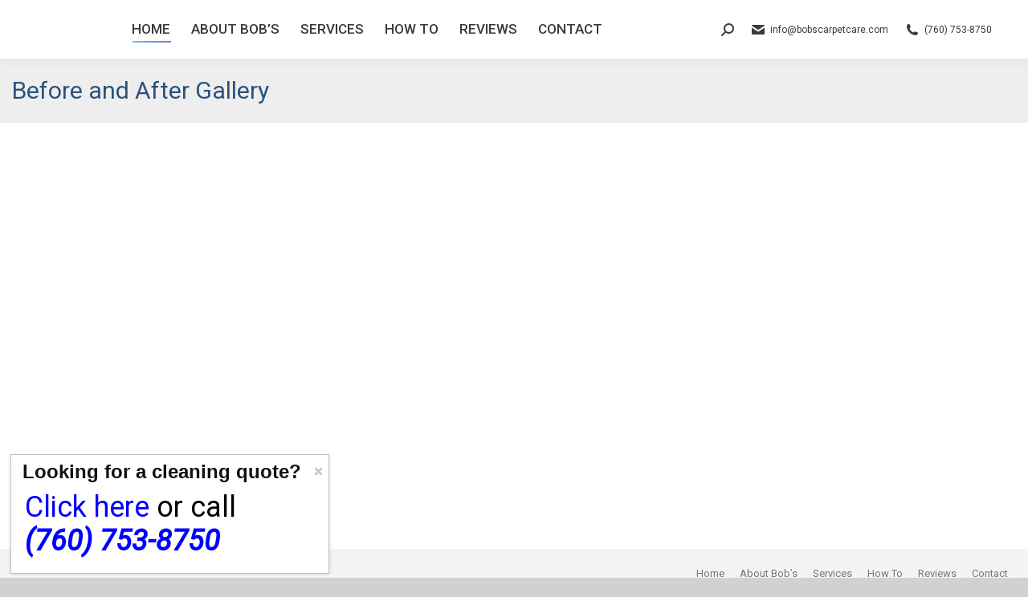

--- FILE ---
content_type: text/html; charset=UTF-8
request_url: https://bobscarpetcare.com/before-and-after-gallery/
body_size: 13278
content:
<!DOCTYPE html>
<!--[if !(IE 6) | !(IE 7) | !(IE 8)  ]><!-->
<html lang="en-US" class="no-js">
<!--<![endif]-->
<head>
	<meta charset="UTF-8" />
		<meta name="viewport" content="width=device-width, initial-scale=1, maximum-scale=1, user-scalable=0">
		<meta name="theme-color" content="#4d71da"/>	<link rel="profile" href="https://gmpg.org/xfn/11" />
	<meta name='robots' content='index, follow, max-image-preview:large, max-snippet:-1, max-video-preview:-1' />
	<style>img:is([sizes="auto" i], [sizes^="auto," i]) { contain-intrinsic-size: 3000px 1500px }</style>
	
	<!-- This site is optimized with the Yoast SEO plugin v26.4 - https://yoast.com/wordpress/plugins/seo/ -->
	<title>Before and After Gallery - Bobs Carpet Care</title>
	<meta name="description" content="See before and after photos of Carpet, Wood, Tile, and Upholstery Cleaning. Bob&#039;s Carpet Care has been providing quality floor cleaning for over 35 years. " />
	<link rel="canonical" href="https://bobscarpetcare.com/before-and-after-gallery/" />
	<meta property="og:locale" content="en_US" />
	<meta property="og:type" content="article" />
	<meta property="og:title" content="Before and After Gallery - Bobs Carpet Care" />
	<meta property="og:description" content="See before and after photos of Carpet, Wood, Tile, and Upholstery Cleaning. Bob&#039;s Carpet Care has been providing quality floor cleaning for over 35 years. " />
	<meta property="og:url" content="https://bobscarpetcare.com/before-and-after-gallery/" />
	<meta property="og:site_name" content="Bobs Carpet Care" />
	<meta property="article:modified_time" content="2016-04-29T16:52:01+00:00" />
	<meta name="twitter:card" content="summary_large_image" />
	<script type="application/ld+json" class="yoast-schema-graph">{"@context":"https://schema.org","@graph":[{"@type":"WebPage","@id":"https://bobscarpetcare.com/before-and-after-gallery/","url":"https://bobscarpetcare.com/before-and-after-gallery/","name":"Before and After Gallery - Bobs Carpet Care","isPartOf":{"@id":"https://bobscarpetcare.com/#website"},"datePublished":"2016-03-29T19:56:38+00:00","dateModified":"2016-04-29T16:52:01+00:00","description":"See before and after photos of Carpet, Wood, Tile, and Upholstery Cleaning. Bob's Carpet Care has been providing quality floor cleaning for over 35 years. ","breadcrumb":{"@id":"https://bobscarpetcare.com/before-and-after-gallery/#breadcrumb"},"inLanguage":"en-US","potentialAction":[{"@type":"ReadAction","target":["https://bobscarpetcare.com/before-and-after-gallery/"]}]},{"@type":"BreadcrumbList","@id":"https://bobscarpetcare.com/before-and-after-gallery/#breadcrumb","itemListElement":[{"@type":"ListItem","position":1,"name":"Home","item":"https://bobscarpetcare.com/"},{"@type":"ListItem","position":2,"name":"Before and After Gallery"}]},{"@type":"WebSite","@id":"https://bobscarpetcare.com/#website","url":"https://bobscarpetcare.com/","name":"Bobs Carpet Care","description":"","publisher":{"@id":"https://bobscarpetcare.com/#organization"},"potentialAction":[{"@type":"SearchAction","target":{"@type":"EntryPoint","urlTemplate":"https://bobscarpetcare.com/?s={search_term_string}"},"query-input":{"@type":"PropertyValueSpecification","valueRequired":true,"valueName":"search_term_string"}}],"inLanguage":"en-US"},{"@type":"Organization","@id":"https://bobscarpetcare.com/#organization","name":"Bobs Carpet Care","url":"https://bobscarpetcare.com/","logo":{"@type":"ImageObject","inLanguage":"en-US","@id":"https://bobscarpetcare.com/#/schema/logo/image/","url":"https://bobscarpetcare.com/wp-content/uploads/2017/10/Bobs_Logo.png","contentUrl":"https://bobscarpetcare.com/wp-content/uploads/2017/10/Bobs_Logo.png","width":2921,"height":1429,"caption":"Bobs Carpet Care"},"image":{"@id":"https://bobscarpetcare.com/#/schema/logo/image/"},"sameAs":["https://www.yelp.com/biz/bobs-carpet-care-encinitas-5"]}]}</script>
	<!-- / Yoast SEO plugin. -->


<link rel='dns-prefetch' href='//fonts.googleapis.com' />
<link rel="alternate" type="application/rss+xml" title="Bobs Carpet Care &raquo; Feed" href="https://bobscarpetcare.com/feed/" />
<script>
window._wpemojiSettings = {"baseUrl":"https:\/\/s.w.org\/images\/core\/emoji\/16.0.1\/72x72\/","ext":".png","svgUrl":"https:\/\/s.w.org\/images\/core\/emoji\/16.0.1\/svg\/","svgExt":".svg","source":{"concatemoji":"https:\/\/bobscarpetcare.com\/wp-includes\/js\/wp-emoji-release.min.js?ver=8c96294006a5a0ad7dee8c3de62d35ac"}};
/*! This file is auto-generated */
!function(s,n){var o,i,e;function c(e){try{var t={supportTests:e,timestamp:(new Date).valueOf()};sessionStorage.setItem(o,JSON.stringify(t))}catch(e){}}function p(e,t,n){e.clearRect(0,0,e.canvas.width,e.canvas.height),e.fillText(t,0,0);var t=new Uint32Array(e.getImageData(0,0,e.canvas.width,e.canvas.height).data),a=(e.clearRect(0,0,e.canvas.width,e.canvas.height),e.fillText(n,0,0),new Uint32Array(e.getImageData(0,0,e.canvas.width,e.canvas.height).data));return t.every(function(e,t){return e===a[t]})}function u(e,t){e.clearRect(0,0,e.canvas.width,e.canvas.height),e.fillText(t,0,0);for(var n=e.getImageData(16,16,1,1),a=0;a<n.data.length;a++)if(0!==n.data[a])return!1;return!0}function f(e,t,n,a){switch(t){case"flag":return n(e,"\ud83c\udff3\ufe0f\u200d\u26a7\ufe0f","\ud83c\udff3\ufe0f\u200b\u26a7\ufe0f")?!1:!n(e,"\ud83c\udde8\ud83c\uddf6","\ud83c\udde8\u200b\ud83c\uddf6")&&!n(e,"\ud83c\udff4\udb40\udc67\udb40\udc62\udb40\udc65\udb40\udc6e\udb40\udc67\udb40\udc7f","\ud83c\udff4\u200b\udb40\udc67\u200b\udb40\udc62\u200b\udb40\udc65\u200b\udb40\udc6e\u200b\udb40\udc67\u200b\udb40\udc7f");case"emoji":return!a(e,"\ud83e\udedf")}return!1}function g(e,t,n,a){var r="undefined"!=typeof WorkerGlobalScope&&self instanceof WorkerGlobalScope?new OffscreenCanvas(300,150):s.createElement("canvas"),o=r.getContext("2d",{willReadFrequently:!0}),i=(o.textBaseline="top",o.font="600 32px Arial",{});return e.forEach(function(e){i[e]=t(o,e,n,a)}),i}function t(e){var t=s.createElement("script");t.src=e,t.defer=!0,s.head.appendChild(t)}"undefined"!=typeof Promise&&(o="wpEmojiSettingsSupports",i=["flag","emoji"],n.supports={everything:!0,everythingExceptFlag:!0},e=new Promise(function(e){s.addEventListener("DOMContentLoaded",e,{once:!0})}),new Promise(function(t){var n=function(){try{var e=JSON.parse(sessionStorage.getItem(o));if("object"==typeof e&&"number"==typeof e.timestamp&&(new Date).valueOf()<e.timestamp+604800&&"object"==typeof e.supportTests)return e.supportTests}catch(e){}return null}();if(!n){if("undefined"!=typeof Worker&&"undefined"!=typeof OffscreenCanvas&&"undefined"!=typeof URL&&URL.createObjectURL&&"undefined"!=typeof Blob)try{var e="postMessage("+g.toString()+"("+[JSON.stringify(i),f.toString(),p.toString(),u.toString()].join(",")+"));",a=new Blob([e],{type:"text/javascript"}),r=new Worker(URL.createObjectURL(a),{name:"wpTestEmojiSupports"});return void(r.onmessage=function(e){c(n=e.data),r.terminate(),t(n)})}catch(e){}c(n=g(i,f,p,u))}t(n)}).then(function(e){for(var t in e)n.supports[t]=e[t],n.supports.everything=n.supports.everything&&n.supports[t],"flag"!==t&&(n.supports.everythingExceptFlag=n.supports.everythingExceptFlag&&n.supports[t]);n.supports.everythingExceptFlag=n.supports.everythingExceptFlag&&!n.supports.flag,n.DOMReady=!1,n.readyCallback=function(){n.DOMReady=!0}}).then(function(){return e}).then(function(){var e;n.supports.everything||(n.readyCallback(),(e=n.source||{}).concatemoji?t(e.concatemoji):e.wpemoji&&e.twemoji&&(t(e.twemoji),t(e.wpemoji)))}))}((window,document),window._wpemojiSettings);
</script>
<link rel='stylesheet' id='yrw_widget_css-css' href='https://bobscarpetcare.com/wp-content/plugins/widget-yelp-reviews/static/css/yrw-widget.css?ver=1.8' media='all' />
<style id='wp-emoji-styles-inline-css'>

	img.wp-smiley, img.emoji {
		display: inline !important;
		border: none !important;
		box-shadow: none !important;
		height: 1em !important;
		width: 1em !important;
		margin: 0 0.07em !important;
		vertical-align: -0.1em !important;
		background: none !important;
		padding: 0 !important;
	}
</style>
<link rel='stylesheet' id='wp-block-library-css' href='https://bobscarpetcare.com/wp-includes/css/dist/block-library/style.min.css?ver=8c96294006a5a0ad7dee8c3de62d35ac' media='all' />
<style id='wp-block-library-theme-inline-css'>
.wp-block-audio :where(figcaption){color:#555;font-size:13px;text-align:center}.is-dark-theme .wp-block-audio :where(figcaption){color:#ffffffa6}.wp-block-audio{margin:0 0 1em}.wp-block-code{border:1px solid #ccc;border-radius:4px;font-family:Menlo,Consolas,monaco,monospace;padding:.8em 1em}.wp-block-embed :where(figcaption){color:#555;font-size:13px;text-align:center}.is-dark-theme .wp-block-embed :where(figcaption){color:#ffffffa6}.wp-block-embed{margin:0 0 1em}.blocks-gallery-caption{color:#555;font-size:13px;text-align:center}.is-dark-theme .blocks-gallery-caption{color:#ffffffa6}:root :where(.wp-block-image figcaption){color:#555;font-size:13px;text-align:center}.is-dark-theme :root :where(.wp-block-image figcaption){color:#ffffffa6}.wp-block-image{margin:0 0 1em}.wp-block-pullquote{border-bottom:4px solid;border-top:4px solid;color:currentColor;margin-bottom:1.75em}.wp-block-pullquote cite,.wp-block-pullquote footer,.wp-block-pullquote__citation{color:currentColor;font-size:.8125em;font-style:normal;text-transform:uppercase}.wp-block-quote{border-left:.25em solid;margin:0 0 1.75em;padding-left:1em}.wp-block-quote cite,.wp-block-quote footer{color:currentColor;font-size:.8125em;font-style:normal;position:relative}.wp-block-quote:where(.has-text-align-right){border-left:none;border-right:.25em solid;padding-left:0;padding-right:1em}.wp-block-quote:where(.has-text-align-center){border:none;padding-left:0}.wp-block-quote.is-large,.wp-block-quote.is-style-large,.wp-block-quote:where(.is-style-plain){border:none}.wp-block-search .wp-block-search__label{font-weight:700}.wp-block-search__button{border:1px solid #ccc;padding:.375em .625em}:where(.wp-block-group.has-background){padding:1.25em 2.375em}.wp-block-separator.has-css-opacity{opacity:.4}.wp-block-separator{border:none;border-bottom:2px solid;margin-left:auto;margin-right:auto}.wp-block-separator.has-alpha-channel-opacity{opacity:1}.wp-block-separator:not(.is-style-wide):not(.is-style-dots){width:100px}.wp-block-separator.has-background:not(.is-style-dots){border-bottom:none;height:1px}.wp-block-separator.has-background:not(.is-style-wide):not(.is-style-dots){height:2px}.wp-block-table{margin:0 0 1em}.wp-block-table td,.wp-block-table th{word-break:normal}.wp-block-table :where(figcaption){color:#555;font-size:13px;text-align:center}.is-dark-theme .wp-block-table :where(figcaption){color:#ffffffa6}.wp-block-video :where(figcaption){color:#555;font-size:13px;text-align:center}.is-dark-theme .wp-block-video :where(figcaption){color:#ffffffa6}.wp-block-video{margin:0 0 1em}:root :where(.wp-block-template-part.has-background){margin-bottom:0;margin-top:0;padding:1.25em 2.375em}
</style>
<style id='classic-theme-styles-inline-css'>
/*! This file is auto-generated */
.wp-block-button__link{color:#fff;background-color:#32373c;border-radius:9999px;box-shadow:none;text-decoration:none;padding:calc(.667em + 2px) calc(1.333em + 2px);font-size:1.125em}.wp-block-file__button{background:#32373c;color:#fff;text-decoration:none}
</style>
<style id='global-styles-inline-css'>
:root{--wp--preset--aspect-ratio--square: 1;--wp--preset--aspect-ratio--4-3: 4/3;--wp--preset--aspect-ratio--3-4: 3/4;--wp--preset--aspect-ratio--3-2: 3/2;--wp--preset--aspect-ratio--2-3: 2/3;--wp--preset--aspect-ratio--16-9: 16/9;--wp--preset--aspect-ratio--9-16: 9/16;--wp--preset--color--black: #000000;--wp--preset--color--cyan-bluish-gray: #abb8c3;--wp--preset--color--white: #FFF;--wp--preset--color--pale-pink: #f78da7;--wp--preset--color--vivid-red: #cf2e2e;--wp--preset--color--luminous-vivid-orange: #ff6900;--wp--preset--color--luminous-vivid-amber: #fcb900;--wp--preset--color--light-green-cyan: #7bdcb5;--wp--preset--color--vivid-green-cyan: #00d084;--wp--preset--color--pale-cyan-blue: #8ed1fc;--wp--preset--color--vivid-cyan-blue: #0693e3;--wp--preset--color--vivid-purple: #9b51e0;--wp--preset--color--accent: #4d71da;--wp--preset--color--dark-gray: #111;--wp--preset--color--light-gray: #767676;--wp--preset--gradient--vivid-cyan-blue-to-vivid-purple: linear-gradient(135deg,rgba(6,147,227,1) 0%,rgb(155,81,224) 100%);--wp--preset--gradient--light-green-cyan-to-vivid-green-cyan: linear-gradient(135deg,rgb(122,220,180) 0%,rgb(0,208,130) 100%);--wp--preset--gradient--luminous-vivid-amber-to-luminous-vivid-orange: linear-gradient(135deg,rgba(252,185,0,1) 0%,rgba(255,105,0,1) 100%);--wp--preset--gradient--luminous-vivid-orange-to-vivid-red: linear-gradient(135deg,rgba(255,105,0,1) 0%,rgb(207,46,46) 100%);--wp--preset--gradient--very-light-gray-to-cyan-bluish-gray: linear-gradient(135deg,rgb(238,238,238) 0%,rgb(169,184,195) 100%);--wp--preset--gradient--cool-to-warm-spectrum: linear-gradient(135deg,rgb(74,234,220) 0%,rgb(151,120,209) 20%,rgb(207,42,186) 40%,rgb(238,44,130) 60%,rgb(251,105,98) 80%,rgb(254,248,76) 100%);--wp--preset--gradient--blush-light-purple: linear-gradient(135deg,rgb(255,206,236) 0%,rgb(152,150,240) 100%);--wp--preset--gradient--blush-bordeaux: linear-gradient(135deg,rgb(254,205,165) 0%,rgb(254,45,45) 50%,rgb(107,0,62) 100%);--wp--preset--gradient--luminous-dusk: linear-gradient(135deg,rgb(255,203,112) 0%,rgb(199,81,192) 50%,rgb(65,88,208) 100%);--wp--preset--gradient--pale-ocean: linear-gradient(135deg,rgb(255,245,203) 0%,rgb(182,227,212) 50%,rgb(51,167,181) 100%);--wp--preset--gradient--electric-grass: linear-gradient(135deg,rgb(202,248,128) 0%,rgb(113,206,126) 100%);--wp--preset--gradient--midnight: linear-gradient(135deg,rgb(2,3,129) 0%,rgb(40,116,252) 100%);--wp--preset--font-size--small: 13px;--wp--preset--font-size--medium: 20px;--wp--preset--font-size--large: 36px;--wp--preset--font-size--x-large: 42px;--wp--preset--spacing--20: 0.44rem;--wp--preset--spacing--30: 0.67rem;--wp--preset--spacing--40: 1rem;--wp--preset--spacing--50: 1.5rem;--wp--preset--spacing--60: 2.25rem;--wp--preset--spacing--70: 3.38rem;--wp--preset--spacing--80: 5.06rem;--wp--preset--shadow--natural: 6px 6px 9px rgba(0, 0, 0, 0.2);--wp--preset--shadow--deep: 12px 12px 50px rgba(0, 0, 0, 0.4);--wp--preset--shadow--sharp: 6px 6px 0px rgba(0, 0, 0, 0.2);--wp--preset--shadow--outlined: 6px 6px 0px -3px rgba(255, 255, 255, 1), 6px 6px rgba(0, 0, 0, 1);--wp--preset--shadow--crisp: 6px 6px 0px rgba(0, 0, 0, 1);}:where(.is-layout-flex){gap: 0.5em;}:where(.is-layout-grid){gap: 0.5em;}body .is-layout-flex{display: flex;}.is-layout-flex{flex-wrap: wrap;align-items: center;}.is-layout-flex > :is(*, div){margin: 0;}body .is-layout-grid{display: grid;}.is-layout-grid > :is(*, div){margin: 0;}:where(.wp-block-columns.is-layout-flex){gap: 2em;}:where(.wp-block-columns.is-layout-grid){gap: 2em;}:where(.wp-block-post-template.is-layout-flex){gap: 1.25em;}:where(.wp-block-post-template.is-layout-grid){gap: 1.25em;}.has-black-color{color: var(--wp--preset--color--black) !important;}.has-cyan-bluish-gray-color{color: var(--wp--preset--color--cyan-bluish-gray) !important;}.has-white-color{color: var(--wp--preset--color--white) !important;}.has-pale-pink-color{color: var(--wp--preset--color--pale-pink) !important;}.has-vivid-red-color{color: var(--wp--preset--color--vivid-red) !important;}.has-luminous-vivid-orange-color{color: var(--wp--preset--color--luminous-vivid-orange) !important;}.has-luminous-vivid-amber-color{color: var(--wp--preset--color--luminous-vivid-amber) !important;}.has-light-green-cyan-color{color: var(--wp--preset--color--light-green-cyan) !important;}.has-vivid-green-cyan-color{color: var(--wp--preset--color--vivid-green-cyan) !important;}.has-pale-cyan-blue-color{color: var(--wp--preset--color--pale-cyan-blue) !important;}.has-vivid-cyan-blue-color{color: var(--wp--preset--color--vivid-cyan-blue) !important;}.has-vivid-purple-color{color: var(--wp--preset--color--vivid-purple) !important;}.has-black-background-color{background-color: var(--wp--preset--color--black) !important;}.has-cyan-bluish-gray-background-color{background-color: var(--wp--preset--color--cyan-bluish-gray) !important;}.has-white-background-color{background-color: var(--wp--preset--color--white) !important;}.has-pale-pink-background-color{background-color: var(--wp--preset--color--pale-pink) !important;}.has-vivid-red-background-color{background-color: var(--wp--preset--color--vivid-red) !important;}.has-luminous-vivid-orange-background-color{background-color: var(--wp--preset--color--luminous-vivid-orange) !important;}.has-luminous-vivid-amber-background-color{background-color: var(--wp--preset--color--luminous-vivid-amber) !important;}.has-light-green-cyan-background-color{background-color: var(--wp--preset--color--light-green-cyan) !important;}.has-vivid-green-cyan-background-color{background-color: var(--wp--preset--color--vivid-green-cyan) !important;}.has-pale-cyan-blue-background-color{background-color: var(--wp--preset--color--pale-cyan-blue) !important;}.has-vivid-cyan-blue-background-color{background-color: var(--wp--preset--color--vivid-cyan-blue) !important;}.has-vivid-purple-background-color{background-color: var(--wp--preset--color--vivid-purple) !important;}.has-black-border-color{border-color: var(--wp--preset--color--black) !important;}.has-cyan-bluish-gray-border-color{border-color: var(--wp--preset--color--cyan-bluish-gray) !important;}.has-white-border-color{border-color: var(--wp--preset--color--white) !important;}.has-pale-pink-border-color{border-color: var(--wp--preset--color--pale-pink) !important;}.has-vivid-red-border-color{border-color: var(--wp--preset--color--vivid-red) !important;}.has-luminous-vivid-orange-border-color{border-color: var(--wp--preset--color--luminous-vivid-orange) !important;}.has-luminous-vivid-amber-border-color{border-color: var(--wp--preset--color--luminous-vivid-amber) !important;}.has-light-green-cyan-border-color{border-color: var(--wp--preset--color--light-green-cyan) !important;}.has-vivid-green-cyan-border-color{border-color: var(--wp--preset--color--vivid-green-cyan) !important;}.has-pale-cyan-blue-border-color{border-color: var(--wp--preset--color--pale-cyan-blue) !important;}.has-vivid-cyan-blue-border-color{border-color: var(--wp--preset--color--vivid-cyan-blue) !important;}.has-vivid-purple-border-color{border-color: var(--wp--preset--color--vivid-purple) !important;}.has-vivid-cyan-blue-to-vivid-purple-gradient-background{background: var(--wp--preset--gradient--vivid-cyan-blue-to-vivid-purple) !important;}.has-light-green-cyan-to-vivid-green-cyan-gradient-background{background: var(--wp--preset--gradient--light-green-cyan-to-vivid-green-cyan) !important;}.has-luminous-vivid-amber-to-luminous-vivid-orange-gradient-background{background: var(--wp--preset--gradient--luminous-vivid-amber-to-luminous-vivid-orange) !important;}.has-luminous-vivid-orange-to-vivid-red-gradient-background{background: var(--wp--preset--gradient--luminous-vivid-orange-to-vivid-red) !important;}.has-very-light-gray-to-cyan-bluish-gray-gradient-background{background: var(--wp--preset--gradient--very-light-gray-to-cyan-bluish-gray) !important;}.has-cool-to-warm-spectrum-gradient-background{background: var(--wp--preset--gradient--cool-to-warm-spectrum) !important;}.has-blush-light-purple-gradient-background{background: var(--wp--preset--gradient--blush-light-purple) !important;}.has-blush-bordeaux-gradient-background{background: var(--wp--preset--gradient--blush-bordeaux) !important;}.has-luminous-dusk-gradient-background{background: var(--wp--preset--gradient--luminous-dusk) !important;}.has-pale-ocean-gradient-background{background: var(--wp--preset--gradient--pale-ocean) !important;}.has-electric-grass-gradient-background{background: var(--wp--preset--gradient--electric-grass) !important;}.has-midnight-gradient-background{background: var(--wp--preset--gradient--midnight) !important;}.has-small-font-size{font-size: var(--wp--preset--font-size--small) !important;}.has-medium-font-size{font-size: var(--wp--preset--font-size--medium) !important;}.has-large-font-size{font-size: var(--wp--preset--font-size--large) !important;}.has-x-large-font-size{font-size: var(--wp--preset--font-size--x-large) !important;}
:where(.wp-block-post-template.is-layout-flex){gap: 1.25em;}:where(.wp-block-post-template.is-layout-grid){gap: 1.25em;}
:where(.wp-block-columns.is-layout-flex){gap: 2em;}:where(.wp-block-columns.is-layout-grid){gap: 2em;}
:root :where(.wp-block-pullquote){font-size: 1.5em;line-height: 1.6;}
</style>
<link rel='stylesheet' id='dashicons-css' href='https://bobscarpetcare.com/wp-includes/css/dashicons.min.css?ver=8c96294006a5a0ad7dee8c3de62d35ac' media='all' />
<link rel='stylesheet' id='grw-public-main-css-css' href='https://bobscarpetcare.com/wp-content/plugins/widget-google-reviews/assets/css/public-main.css?ver=6.7' media='all' />
<link rel='stylesheet' id='the7-font-css' href='https://bobscarpetcare.com/wp-content/themes/dt-the7/fonts/icomoon-the7-font/icomoon-the7-font.min.css?ver=12.6.0' media='all' />
<link rel='stylesheet' id='the7-awesome-fonts-css' href='https://bobscarpetcare.com/wp-content/themes/dt-the7/fonts/FontAwesome/css/all.min.css?ver=12.6.0' media='all' />
<link rel='stylesheet' id='the7-awesome-fonts-back-css' href='https://bobscarpetcare.com/wp-content/themes/dt-the7/fonts/FontAwesome/back-compat.min.css?ver=12.6.0' media='all' />
<link rel='stylesheet' id='the7-Defaults-css' href='https://bobscarpetcare.com/wp-content/uploads/smile_fonts/Defaults/Defaults.css?ver=8c96294006a5a0ad7dee8c3de62d35ac' media='all' />
<link rel='stylesheet' id='js_composer_front-css' href='https://bobscarpetcare.com/wp-content/plugins/js_composer/assets/css/js_composer.min.css?ver=8.5' media='all' />
<link rel='stylesheet' id='dt-web-fonts-css' href='https://fonts.googleapis.com/css?family=Roboto:400,400italic,500,600,700%7COpen+Sans:400,600,700' media='all' />
<link rel='stylesheet' id='dt-main-css' href='https://bobscarpetcare.com/wp-content/themes/dt-the7/css/main.min.css?ver=12.6.0' media='all' />
<style id='dt-main-inline-css'>
body #load {
  display: block;
  height: 100%;
  overflow: hidden;
  position: fixed;
  width: 100%;
  z-index: 9901;
  opacity: 1;
  visibility: visible;
  transition: all .35s ease-out;
}
.load-wrap {
  width: 100%;
  height: 100%;
  background-position: center center;
  background-repeat: no-repeat;
  text-align: center;
  display: -ms-flexbox;
  display: -ms-flex;
  display: flex;
  -ms-align-items: center;
  -ms-flex-align: center;
  align-items: center;
  -ms-flex-flow: column wrap;
  flex-flow: column wrap;
  -ms-flex-pack: center;
  -ms-justify-content: center;
  justify-content: center;
}
.load-wrap > svg {
  position: absolute;
  top: 50%;
  left: 50%;
  transform: translate(-50%,-50%);
}
#load {
  background: var(--the7-elementor-beautiful-loading-bg,transparent linear-gradient(135deg, #4d71da 30%, #35c4f4 100%));
  --the7-beautiful-spinner-color2: var(--the7-beautiful-spinner-color,#ffffff);
}

</style>
<link rel='stylesheet' id='the7-custom-scrollbar-css' href='https://bobscarpetcare.com/wp-content/themes/dt-the7/lib/custom-scrollbar/custom-scrollbar.min.css?ver=12.6.0' media='all' />
<link rel='stylesheet' id='the7-wpbakery-css' href='https://bobscarpetcare.com/wp-content/themes/dt-the7/css/wpbakery.min.css?ver=12.6.0' media='all' />
<link rel='stylesheet' id='the7-css-vars-css' href='https://bobscarpetcare.com/wp-content/uploads/the7-css/css-vars.css?ver=b57ba2222db6' media='all' />
<link rel='stylesheet' id='dt-custom-css' href='https://bobscarpetcare.com/wp-content/uploads/the7-css/custom.css?ver=b57ba2222db6' media='all' />
<link rel='stylesheet' id='dt-media-css' href='https://bobscarpetcare.com/wp-content/uploads/the7-css/media.css?ver=b57ba2222db6' media='all' />
<link rel='stylesheet' id='the7-mega-menu-css' href='https://bobscarpetcare.com/wp-content/uploads/the7-css/mega-menu.css?ver=b57ba2222db6' media='all' />
<link rel='stylesheet' id='style-css' href='https://bobscarpetcare.com/wp-content/themes/dt-the7/style.css?ver=12.6.0' media='all' />
<link rel='stylesheet' id='rich-reviews-css' href='https://bobscarpetcare.com/wp-content/plugins/rich-reviews/css/rich-reviews.css?ver=8c96294006a5a0ad7dee8c3de62d35ac' media='all' />
<script src="https://bobscarpetcare.com/wp-includes/js/jquery/jquery.min.js?ver=3.7.1" id="jquery-core-js"></script>
<script src="https://bobscarpetcare.com/wp-includes/js/jquery/jquery-migrate.min.js?ver=3.4.1" id="jquery-migrate-js"></script>
<script src="https://bobscarpetcare.com/wp-content/plugins/widget-yelp-reviews/static/js/wpac-time.js?ver=1.8" id="wpac_time_js-js"></script>
<script defer="defer" src="https://bobscarpetcare.com/wp-content/plugins/widget-google-reviews/assets/js/public-main.js?ver=6.7" id="grw-public-main-js-js"></script>
<script id="dt-above-fold-js-extra">
var dtLocal = {"themeUrl":"https:\/\/bobscarpetcare.com\/wp-content\/themes\/dt-the7","passText":"To view this protected post, enter the password below:","moreButtonText":{"loading":"Loading...","loadMore":"Load more"},"postID":"2191","ajaxurl":"https:\/\/bobscarpetcare.com\/wp-admin\/admin-ajax.php","REST":{"baseUrl":"https:\/\/bobscarpetcare.com\/wp-json\/the7\/v1","endpoints":{"sendMail":"\/send-mail"}},"contactMessages":{"required":"One or more fields have an error. Please check and try again.","terms":"Please accept the privacy policy.","fillTheCaptchaError":"Please, fill the captcha."},"captchaSiteKey":"","ajaxNonce":"dbd0be4716","pageData":{"type":"page","template":"page","layout":null},"themeSettings":{"smoothScroll":"off","lazyLoading":false,"desktopHeader":{"height":60},"ToggleCaptionEnabled":"disabled","ToggleCaption":"Navigation","floatingHeader":{"showAfter":150,"showMenu":true,"height":70,"logo":{"showLogo":true,"html":"","url":"https:\/\/bobscarpetcare.com\/"}},"topLine":{"floatingTopLine":{"logo":{"showLogo":false,"html":""}}},"mobileHeader":{"firstSwitchPoint":970,"secondSwitchPoint":200,"firstSwitchPointHeight":60,"secondSwitchPointHeight":60,"mobileToggleCaptionEnabled":"disabled","mobileToggleCaption":"Menu"},"stickyMobileHeaderFirstSwitch":{"logo":{"html":""}},"stickyMobileHeaderSecondSwitch":{"logo":{"html":""}},"sidebar":{"switchPoint":970},"boxedWidth":"1280px"},"VCMobileScreenWidth":"768"};
var dtShare = {"shareButtonText":{"facebook":"Share on Facebook","twitter":"Share on X","pinterest":"Pin it","linkedin":"Share on Linkedin","whatsapp":"Share on Whatsapp"},"overlayOpacity":"85"};
</script>
<script src="https://bobscarpetcare.com/wp-content/themes/dt-the7/js/above-the-fold.min.js?ver=12.6.0" id="dt-above-fold-js"></script>
<script id="rich-reviews-js-extra">
var php_vars = {"excerpt_length":"150","maybe_some_other_stuff":"Probably Not"};
var translation = {"read_more":"Read More","less":"Less"};
</script>
<script src="https://bobscarpetcare.com/wp-content/plugins/rich-reviews/js/rich-reviews.js?ver=8c96294006a5a0ad7dee8c3de62d35ac" id="rich-reviews-js"></script>
<script></script><link rel="https://api.w.org/" href="https://bobscarpetcare.com/wp-json/" /><link rel="alternate" title="JSON" type="application/json" href="https://bobscarpetcare.com/wp-json/wp/v2/pages/2191" /><link rel="alternate" title="oEmbed (JSON)" type="application/json+oembed" href="https://bobscarpetcare.com/wp-json/oembed/1.0/embed?url=https%3A%2F%2Fbobscarpetcare.com%2Fbefore-and-after-gallery%2F" />
<link rel="alternate" title="oEmbed (XML)" type="text/xml+oembed" href="https://bobscarpetcare.com/wp-json/oembed/1.0/embed?url=https%3A%2F%2Fbobscarpetcare.com%2Fbefore-and-after-gallery%2F&#038;format=xml" />
<meta name="generator" content="Powered by WPBakery Page Builder - drag and drop page builder for WordPress."/>
<meta name="generator" content="Powered by Slider Revolution 6.7.35 - responsive, Mobile-Friendly Slider Plugin for WordPress with comfortable drag and drop interface." />
<script type="text/javascript" id="the7-loader-script">
document.addEventListener("DOMContentLoaded", function(event) {
	var load = document.getElementById("load");
	if(!load.classList.contains('loader-removed')){
		var removeLoading = setTimeout(function() {
			load.className += " loader-removed";
		}, 300);
	}
});
</script>
		<script>function setREVStartSize(e){
			//window.requestAnimationFrame(function() {
				window.RSIW = window.RSIW===undefined ? window.innerWidth : window.RSIW;
				window.RSIH = window.RSIH===undefined ? window.innerHeight : window.RSIH;
				try {
					var pw = document.getElementById(e.c).parentNode.offsetWidth,
						newh;
					pw = pw===0 || isNaN(pw) || (e.l=="fullwidth" || e.layout=="fullwidth") ? window.RSIW : pw;
					e.tabw = e.tabw===undefined ? 0 : parseInt(e.tabw);
					e.thumbw = e.thumbw===undefined ? 0 : parseInt(e.thumbw);
					e.tabh = e.tabh===undefined ? 0 : parseInt(e.tabh);
					e.thumbh = e.thumbh===undefined ? 0 : parseInt(e.thumbh);
					e.tabhide = e.tabhide===undefined ? 0 : parseInt(e.tabhide);
					e.thumbhide = e.thumbhide===undefined ? 0 : parseInt(e.thumbhide);
					e.mh = e.mh===undefined || e.mh=="" || e.mh==="auto" ? 0 : parseInt(e.mh,0);
					if(e.layout==="fullscreen" || e.l==="fullscreen")
						newh = Math.max(e.mh,window.RSIH);
					else{
						e.gw = Array.isArray(e.gw) ? e.gw : [e.gw];
						for (var i in e.rl) if (e.gw[i]===undefined || e.gw[i]===0) e.gw[i] = e.gw[i-1];
						e.gh = e.el===undefined || e.el==="" || (Array.isArray(e.el) && e.el.length==0)? e.gh : e.el;
						e.gh = Array.isArray(e.gh) ? e.gh : [e.gh];
						for (var i in e.rl) if (e.gh[i]===undefined || e.gh[i]===0) e.gh[i] = e.gh[i-1];
											
						var nl = new Array(e.rl.length),
							ix = 0,
							sl;
						e.tabw = e.tabhide>=pw ? 0 : e.tabw;
						e.thumbw = e.thumbhide>=pw ? 0 : e.thumbw;
						e.tabh = e.tabhide>=pw ? 0 : e.tabh;
						e.thumbh = e.thumbhide>=pw ? 0 : e.thumbh;
						for (var i in e.rl) nl[i] = e.rl[i]<window.RSIW ? 0 : e.rl[i];
						sl = nl[0];
						for (var i in nl) if (sl>nl[i] && nl[i]>0) { sl = nl[i]; ix=i;}
						var m = pw>(e.gw[ix]+e.tabw+e.thumbw) ? 1 : (pw-(e.tabw+e.thumbw)) / (e.gw[ix]);
						newh =  (e.gh[ix] * m) + (e.tabh + e.thumbh);
					}
					var el = document.getElementById(e.c);
					if (el!==null && el) el.style.height = newh+"px";
					el = document.getElementById(e.c+"_wrapper");
					if (el!==null && el) {
						el.style.height = newh+"px";
						el.style.display = "block";
					}
				} catch(e){
					console.log("Failure at Presize of Slider:" + e)
				}
			//});
		  };</script>
<noscript><style> .wpb_animate_when_almost_visible { opacity: 1; }</style></noscript></head>
<body data-rsssl=1 id="the7-body" class="wp-singular page-template-default page page-id-2191 wp-embed-responsive wp-theme-dt-the7 fancy-header-on dt-responsive-on right-mobile-menu-close-icon ouside-menu-close-icon mobile-hamburger-close-bg-enable mobile-hamburger-close-bg-hover-enable  fade-medium-mobile-menu-close-icon fade-medium-menu-close-icon accent-gradient srcset-enabled btn-flat custom-btn-color custom-btn-hover-color phantom-fade phantom-shadow-decoration phantom-custom-logo-on top-header first-switch-logo-center first-switch-menu-left second-switch-logo-center second-switch-menu-left layzr-loading-on no-avatars popup-message-style the7-ver-12.6.0 dt-fa-compatibility wpb-js-composer js-comp-ver-8.5 vc_responsive">
<!-- The7 12.6.0 -->
<div id="load" class="ring-loader">
	<div class="load-wrap">
<style type="text/css">
    .the7-spinner {
        width: 72px;
        height: 72px;
        position: relative;
    }
    .the7-spinner > div {
        border-radius: 50%;
        width: 9px;
        left: 0;
        box-sizing: border-box;
        display: block;
        position: absolute;
        border: 9px solid #fff;
        width: 72px;
        height: 72px;
    }
    .the7-spinner-ring-bg{
        opacity: 0.25;
    }
    div.the7-spinner-ring {
        animation: spinner-animation 0.8s cubic-bezier(1, 1, 1, 1) infinite;
        border-color:var(--the7-beautiful-spinner-color2) transparent transparent transparent;
    }

    @keyframes spinner-animation{
        from{
            transform: rotate(0deg);
        }
        to {
            transform: rotate(360deg);
        }
    }
</style>

<div class="the7-spinner">
    <div class="the7-spinner-ring-bg"></div>
    <div class="the7-spinner-ring"></div>
</div></div>
</div>
<div id="page" >
	<a class="skip-link screen-reader-text" href="#content">Skip to content</a>

<div class="masthead inline-header center widgets surround shadow-decoration shadow-mobile-header-decoration small-mobile-menu-icon mobile-menu-icon-bg-on mobile-menu-icon-hover-bg-on dt-parent-menu-clickable show-sub-menu-on-hover show-device-logo show-mobile-logo"  role="banner">

	<div class="top-bar top-bar-empty">
	<div class="top-bar-bg" ></div>
	<div class="mini-widgets left-widgets"></div><div class="mini-widgets right-widgets"></div></div>

	<header class="header-bar">

		<div class="branding">
	<div id="site-title" class="assistive-text">Bobs Carpet Care</div>
	<div id="site-description" class="assistive-text"></div>
	</div>

		<ul id="primary-menu" class="main-nav underline-decoration l-to-r-line outside-item-remove-margin"><li class="menu-item menu-item-type-post_type menu-item-object-page menu-item-home current-menu-ancestor current-menu-parent current_page_parent current_page_ancestor menu-item-has-children menu-item-6268 act first has-children depth-0"><a href='https://bobscarpetcare.com/' data-level='1'><span class="menu-item-text"><span class="menu-text">Home</span></span></a><ul class="sub-nav gradient-hover level-arrows-on"><li class="menu-item menu-item-type-post_type menu-item-object-page current-menu-item page_item page-item-2191 current_page_item menu-item-5872 act first depth-1"><a href='https://bobscarpetcare.com/before-and-after-gallery/' data-level='2'><span class="menu-item-text"><span class="menu-text">Before &#038; After Gallery</span></span></a></li> <li class="menu-item menu-item-type-post_type menu-item-object-page menu-item-5871 depth-1"><a href='https://bobscarpetcare.com/blog/' data-level='2'><span class="menu-item-text"><span class="menu-text">Blog</span></span></a></li> <li class="menu-item menu-item-type-post_type menu-item-object-page menu-item-5874 depth-1"><a href='https://bobscarpetcare.com/carpet-cleaning-faq-san-diego/' data-level='2'><span class="menu-item-text"><span class="menu-text">FAQ&#8217;s</span></span></a></li> <li class="menu-item menu-item-type-post_type menu-item-object-page menu-item-5873 depth-1"><a href='https://bobscarpetcare.com/site-map/' data-level='2'><span class="menu-item-text"><span class="menu-text">Site Map</span></span></a></li> </ul></li> <li class="menu-item menu-item-type-custom menu-item-object-custom menu-item-has-children menu-item-5879 has-children depth-0"><a href='#' data-level='1'><span class="menu-item-text"><span class="menu-text">About Bob&#8217;s</span></span></a><ul class="sub-nav gradient-hover level-arrows-on"><li class="menu-item menu-item-type-post_type menu-item-object-page menu-item-5876 first depth-1"><a href='https://bobscarpetcare.com/why-choose-bobs-carpet-care-in-encinitas/' data-level='2'><span class="menu-item-text"><span class="menu-text">Why Choose Bobs Carpet Care?</span></span></a></li> <li class="menu-item menu-item-type-post_type menu-item-object-page menu-item-5875 depth-1"><a href='https://bobscarpetcare.com/why-choose-bobs-carpet-care-in-encinitas/' data-level='2'><span class="menu-item-text"><span class="menu-text">Why Choose Bob&#8217;s</span></span></a></li> <li class="menu-item menu-item-type-post_type menu-item-object-page menu-item-5881 depth-1"><a href='https://bobscarpetcare.com/satisfaction-guarantee/' data-level='2'><span class="menu-item-text"><span class="menu-text">Satisfaction Guarantee</span></span></a></li> <li class="menu-item menu-item-type-post_type menu-item-object-page menu-item-5877 depth-1"><a href='https://bobscarpetcare.com/reviews/' data-level='2'><span class="menu-item-text"><span class="menu-text">Reviews</span></span></a></li> <li class="menu-item menu-item-type-post_type menu-item-object-page menu-item-5883 depth-1"><a href='https://bobscarpetcare.com/history-of-bobs-carpet-care/' data-level='2'><span class="menu-item-text"><span class="menu-text">Our History</span></span></a></li> <li class="menu-item menu-item-type-post_type menu-item-object-page menu-item-5882 depth-1"><a href='https://bobscarpetcare.com/certified-floor-cleaning-san-diego/' data-level='2'><span class="menu-item-text"><span class="menu-text">Certifications &#038; Associations</span></span></a></li> <li class="menu-item menu-item-type-post_type menu-item-object-page menu-item-privacy-policy menu-item-5884 depth-1"><a href='https://bobscarpetcare.com/carpet-cleaning-privacy-san-diego/' data-level='2'><span class="menu-item-text"><span class="menu-text">Privacy Policy</span></span></a></li> </ul></li> <li class="menu-item menu-item-type-custom menu-item-object-custom menu-item-has-children menu-item-5885 has-children depth-0"><a href='#' data-level='1'><span class="menu-item-text"><span class="menu-text">Services</span></span></a><ul class="sub-nav gradient-hover level-arrows-on"><li class="menu-item menu-item-type-post_type menu-item-object-page menu-item-5887 first depth-1"><a href='https://bobscarpetcare.com/carpet-cleaning-prices-san-diego/' data-level='2'><span class="menu-item-text"><span class="menu-text">Carpet Cleaning Prices &#038; Packages</span></span></a></li> <li class="menu-item menu-item-type-post_type menu-item-object-page menu-item-5886 depth-1"><a href='https://bobscarpetcare.com/carpet-cleaning-san-diego/' data-level='2'><span class="menu-item-text"><span class="menu-text">Carpet Cleaning Process</span></span></a></li> <li class="menu-item menu-item-type-post_type menu-item-object-page menu-item-5889 depth-1"><a href='https://bobscarpetcare.com/teflon-carpet-protector-san-diego/' data-level='2'><span class="menu-item-text"><span class="menu-text">Carpet Protection</span></span></a></li> <li class="menu-item menu-item-type-post_type menu-item-object-page menu-item-5903 depth-1"><a href='https://bobscarpetcare.com/odor-stain-treatments-san-diego/' data-level='2'><span class="menu-item-text"><span class="menu-text">Odor &#038; Stain Treatments</span></span></a></li> <li class="menu-item menu-item-type-post_type menu-item-object-page menu-item-5890 depth-1"><a href='https://bobscarpetcare.com/furniture-upholstery-cleaning-san-diego/' data-level='2'><span class="menu-item-text"><span class="menu-text">Furniture Cleaning</span></span></a></li> <li class="menu-item menu-item-type-post_type menu-item-object-page menu-item-5891 depth-1"><a href='https://bobscarpetcare.com/teflon-fabric-protector-san-diego/' data-level='2'><span class="menu-item-text"><span class="menu-text">Fabric Protection</span></span></a></li> <li class="menu-item menu-item-type-post_type menu-item-object-page menu-item-5895 depth-1"><a href='https://bobscarpetcare.com/rug-cleaning-san-diego/' data-level='2'><span class="menu-item-text"><span class="menu-text">Rug Cleaning</span></span></a></li> <li class="menu-item menu-item-type-post_type menu-item-object-page menu-item-5909 depth-1"><a href='https://bobscarpetcare.com/fine-rug-cleaning-san-diego/' data-level='2'><span class="menu-item-text"><span class="menu-text">Fine Rug Cleaning</span></span></a></li> <li class="menu-item menu-item-type-post_type menu-item-object-page menu-item-5898 depth-1"><a href='https://bobscarpetcare.com/stone-tile-and-grout-cleaning-san-diego/' data-level='2'><span class="menu-item-text"><span class="menu-text">Stone, Tile &#038; Grout</span></span></a></li> <li class="menu-item menu-item-type-post_type menu-item-object-page menu-item-5893 depth-1"><a href='https://bobscarpetcare.com/hardwood-floor-cleaning-san-diego/' data-level='2'><span class="menu-item-text"><span class="menu-text">Hardwood Floor Cleaning</span></span></a></li> <li class="menu-item menu-item-type-post_type menu-item-object-page menu-item-5899 depth-1"><a href='https://bobscarpetcare.com/emergency-cleaning-services-san-diego/' data-level='2'><span class="menu-item-text"><span class="menu-text">24HR Emergency Cleaning</span></span></a></li> <li class="menu-item menu-item-type-post_type menu-item-object-page menu-item-5897 depth-1"><a href='https://bobscarpetcare.com/water-damage-restoration-san-diego/' data-level='2'><span class="menu-item-text"><span class="menu-text">Water Damage Restoration</span></span></a></li> <li class="menu-item menu-item-type-post_type menu-item-object-page menu-item-5894 depth-1"><a href='https://bobscarpetcare.com/mold-remediation-san-diego/' data-level='2'><span class="menu-item-text"><span class="menu-text">Mold Remediation</span></span></a></li> <li class="menu-item menu-item-type-post_type menu-item-object-page menu-item-5892 depth-1"><a href='https://bobscarpetcare.com/fire-restoration-san-diego/' data-level='2'><span class="menu-item-text"><span class="menu-text">Fire Restoration</span></span></a></li> <li class="menu-item menu-item-type-post_type menu-item-object-page menu-item-5900 depth-1"><a href='https://bobscarpetcare.com/allergy-relief-san-diego/' data-level='2'><span class="menu-item-text"><span class="menu-text">Allergy Relief</span></span></a></li> </ul></li> <li class="menu-item menu-item-type-custom menu-item-object-custom menu-item-has-children menu-item-5905 has-children depth-0"><a href='#' data-level='1'><span class="menu-item-text"><span class="menu-text">How To</span></span></a><ul class="sub-nav gradient-hover level-arrows-on"><li class="menu-item menu-item-type-post_type menu-item-object-page menu-item-5904 first depth-1"><a href='https://bobscarpetcare.com/stain-removal-san-diego/' data-level='2'><span class="menu-item-text"><span class="menu-text">Spot Stain Removal</span></span></a></li> <li class="menu-item menu-item-type-post_type menu-item-object-page menu-item-5902 depth-1"><a href='https://bobscarpetcare.com/quick-dry-carpet-cleaning-san-diego/' data-level='2'><span class="menu-item-text"><span class="menu-text">Quick Dry Carpet</span></span></a></li> <li class="menu-item menu-item-type-post_type menu-item-object-page menu-item-5907 depth-1"><a href='https://bobscarpetcare.com/maintaining-carpets/' data-level='2'><span class="menu-item-text"><span class="menu-text">Maintaining Carpets</span></span></a></li> </ul></li> <li class="menu-item menu-item-type-post_type menu-item-object-page menu-item-5908 depth-0"><a href='https://bobscarpetcare.com/reviews/' data-level='1'><span class="menu-item-text"><span class="menu-text">Reviews</span></span></a></li> <li class="menu-item menu-item-type-post_type menu-item-object-page menu-item-5910 last depth-0"><a href='https://bobscarpetcare.com/contact/' data-level='1'><span class="menu-item-text"><span class="menu-text">Contact</span></span></a></li> </ul>
		<div class="mini-widgets"><div class="mini-search show-on-desktop near-logo-first-switch in-menu-second-switch popup-search custom-icon"><form class="searchform mini-widget-searchform" role="search" method="get" action="https://bobscarpetcare.com/">

	<div class="screen-reader-text">Search:</div>

	
		<a href="" class="submit text-disable"><i class=" mw-icon the7-mw-icon-search-bold"></i></a>
		<div class="popup-search-wrap">
			<input type="text" aria-label="Search" class="field searchform-s" name="s" value="" placeholder="Type and hit enter …" title="Search form"/>
			<a href="" class="search-icon"><i class="the7-mw-icon-search-bold"></i></a>
		</div>

			<input type="submit" class="assistive-text searchsubmit" value="Go!"/>
</form>
</div><a href="mailto:info@bobscarpetcare.com" class="mini-contacts email show-on-desktop in-top-bar-left in-top-bar"><i class="fa-fw the7-mw-icon-mail-bold"></i>info@bobscarpetcare.com</a><a href="tel:(760) 753-8750" class="mini-contacts phone show-on-desktop in-top-bar-right in-top-bar"><i class="fa-fw the7-mw-icon-phone-bold"></i>(760) 753-8750</a></div>
	</header>

</div>
<div role="navigation" aria-label="Main Menu" class="dt-mobile-header mobile-menu-show-divider">
	<div class="dt-close-mobile-menu-icon" aria-label="Close" role="button" tabindex="0"><div class="close-line-wrap"><span class="close-line"></span><span class="close-line"></span><span class="close-line"></span></div></div>	<ul id="mobile-menu" class="mobile-main-nav">
		<li class="menu-item menu-item-type-post_type menu-item-object-page menu-item-home current-menu-ancestor current-menu-parent current_page_parent current_page_ancestor menu-item-has-children menu-item-6268 act first has-children depth-0"><a href='https://bobscarpetcare.com/' data-level='1'><span class="menu-item-text"><span class="menu-text">Home</span></span></a><ul class="sub-nav gradient-hover level-arrows-on"><li class="menu-item menu-item-type-post_type menu-item-object-page current-menu-item page_item page-item-2191 current_page_item menu-item-5872 act first depth-1"><a href='https://bobscarpetcare.com/before-and-after-gallery/' data-level='2'><span class="menu-item-text"><span class="menu-text">Before &#038; After Gallery</span></span></a></li> <li class="menu-item menu-item-type-post_type menu-item-object-page menu-item-5871 depth-1"><a href='https://bobscarpetcare.com/blog/' data-level='2'><span class="menu-item-text"><span class="menu-text">Blog</span></span></a></li> <li class="menu-item menu-item-type-post_type menu-item-object-page menu-item-5874 depth-1"><a href='https://bobscarpetcare.com/carpet-cleaning-faq-san-diego/' data-level='2'><span class="menu-item-text"><span class="menu-text">FAQ&#8217;s</span></span></a></li> <li class="menu-item menu-item-type-post_type menu-item-object-page menu-item-5873 depth-1"><a href='https://bobscarpetcare.com/site-map/' data-level='2'><span class="menu-item-text"><span class="menu-text">Site Map</span></span></a></li> </ul></li> <li class="menu-item menu-item-type-custom menu-item-object-custom menu-item-has-children menu-item-5879 has-children depth-0"><a href='#' data-level='1'><span class="menu-item-text"><span class="menu-text">About Bob&#8217;s</span></span></a><ul class="sub-nav gradient-hover level-arrows-on"><li class="menu-item menu-item-type-post_type menu-item-object-page menu-item-5876 first depth-1"><a href='https://bobscarpetcare.com/why-choose-bobs-carpet-care-in-encinitas/' data-level='2'><span class="menu-item-text"><span class="menu-text">Why Choose Bobs Carpet Care?</span></span></a></li> <li class="menu-item menu-item-type-post_type menu-item-object-page menu-item-5875 depth-1"><a href='https://bobscarpetcare.com/why-choose-bobs-carpet-care-in-encinitas/' data-level='2'><span class="menu-item-text"><span class="menu-text">Why Choose Bob&#8217;s</span></span></a></li> <li class="menu-item menu-item-type-post_type menu-item-object-page menu-item-5881 depth-1"><a href='https://bobscarpetcare.com/satisfaction-guarantee/' data-level='2'><span class="menu-item-text"><span class="menu-text">Satisfaction Guarantee</span></span></a></li> <li class="menu-item menu-item-type-post_type menu-item-object-page menu-item-5877 depth-1"><a href='https://bobscarpetcare.com/reviews/' data-level='2'><span class="menu-item-text"><span class="menu-text">Reviews</span></span></a></li> <li class="menu-item menu-item-type-post_type menu-item-object-page menu-item-5883 depth-1"><a href='https://bobscarpetcare.com/history-of-bobs-carpet-care/' data-level='2'><span class="menu-item-text"><span class="menu-text">Our History</span></span></a></li> <li class="menu-item menu-item-type-post_type menu-item-object-page menu-item-5882 depth-1"><a href='https://bobscarpetcare.com/certified-floor-cleaning-san-diego/' data-level='2'><span class="menu-item-text"><span class="menu-text">Certifications &#038; Associations</span></span></a></li> <li class="menu-item menu-item-type-post_type menu-item-object-page menu-item-privacy-policy menu-item-5884 depth-1"><a href='https://bobscarpetcare.com/carpet-cleaning-privacy-san-diego/' data-level='2'><span class="menu-item-text"><span class="menu-text">Privacy Policy</span></span></a></li> </ul></li> <li class="menu-item menu-item-type-custom menu-item-object-custom menu-item-has-children menu-item-5885 has-children depth-0"><a href='#' data-level='1'><span class="menu-item-text"><span class="menu-text">Services</span></span></a><ul class="sub-nav gradient-hover level-arrows-on"><li class="menu-item menu-item-type-post_type menu-item-object-page menu-item-5887 first depth-1"><a href='https://bobscarpetcare.com/carpet-cleaning-prices-san-diego/' data-level='2'><span class="menu-item-text"><span class="menu-text">Carpet Cleaning Prices &#038; Packages</span></span></a></li> <li class="menu-item menu-item-type-post_type menu-item-object-page menu-item-5886 depth-1"><a href='https://bobscarpetcare.com/carpet-cleaning-san-diego/' data-level='2'><span class="menu-item-text"><span class="menu-text">Carpet Cleaning Process</span></span></a></li> <li class="menu-item menu-item-type-post_type menu-item-object-page menu-item-5889 depth-1"><a href='https://bobscarpetcare.com/teflon-carpet-protector-san-diego/' data-level='2'><span class="menu-item-text"><span class="menu-text">Carpet Protection</span></span></a></li> <li class="menu-item menu-item-type-post_type menu-item-object-page menu-item-5903 depth-1"><a href='https://bobscarpetcare.com/odor-stain-treatments-san-diego/' data-level='2'><span class="menu-item-text"><span class="menu-text">Odor &#038; Stain Treatments</span></span></a></li> <li class="menu-item menu-item-type-post_type menu-item-object-page menu-item-5890 depth-1"><a href='https://bobscarpetcare.com/furniture-upholstery-cleaning-san-diego/' data-level='2'><span class="menu-item-text"><span class="menu-text">Furniture Cleaning</span></span></a></li> <li class="menu-item menu-item-type-post_type menu-item-object-page menu-item-5891 depth-1"><a href='https://bobscarpetcare.com/teflon-fabric-protector-san-diego/' data-level='2'><span class="menu-item-text"><span class="menu-text">Fabric Protection</span></span></a></li> <li class="menu-item menu-item-type-post_type menu-item-object-page menu-item-5895 depth-1"><a href='https://bobscarpetcare.com/rug-cleaning-san-diego/' data-level='2'><span class="menu-item-text"><span class="menu-text">Rug Cleaning</span></span></a></li> <li class="menu-item menu-item-type-post_type menu-item-object-page menu-item-5909 depth-1"><a href='https://bobscarpetcare.com/fine-rug-cleaning-san-diego/' data-level='2'><span class="menu-item-text"><span class="menu-text">Fine Rug Cleaning</span></span></a></li> <li class="menu-item menu-item-type-post_type menu-item-object-page menu-item-5898 depth-1"><a href='https://bobscarpetcare.com/stone-tile-and-grout-cleaning-san-diego/' data-level='2'><span class="menu-item-text"><span class="menu-text">Stone, Tile &#038; Grout</span></span></a></li> <li class="menu-item menu-item-type-post_type menu-item-object-page menu-item-5893 depth-1"><a href='https://bobscarpetcare.com/hardwood-floor-cleaning-san-diego/' data-level='2'><span class="menu-item-text"><span class="menu-text">Hardwood Floor Cleaning</span></span></a></li> <li class="menu-item menu-item-type-post_type menu-item-object-page menu-item-5899 depth-1"><a href='https://bobscarpetcare.com/emergency-cleaning-services-san-diego/' data-level='2'><span class="menu-item-text"><span class="menu-text">24HR Emergency Cleaning</span></span></a></li> <li class="menu-item menu-item-type-post_type menu-item-object-page menu-item-5897 depth-1"><a href='https://bobscarpetcare.com/water-damage-restoration-san-diego/' data-level='2'><span class="menu-item-text"><span class="menu-text">Water Damage Restoration</span></span></a></li> <li class="menu-item menu-item-type-post_type menu-item-object-page menu-item-5894 depth-1"><a href='https://bobscarpetcare.com/mold-remediation-san-diego/' data-level='2'><span class="menu-item-text"><span class="menu-text">Mold Remediation</span></span></a></li> <li class="menu-item menu-item-type-post_type menu-item-object-page menu-item-5892 depth-1"><a href='https://bobscarpetcare.com/fire-restoration-san-diego/' data-level='2'><span class="menu-item-text"><span class="menu-text">Fire Restoration</span></span></a></li> <li class="menu-item menu-item-type-post_type menu-item-object-page menu-item-5900 depth-1"><a href='https://bobscarpetcare.com/allergy-relief-san-diego/' data-level='2'><span class="menu-item-text"><span class="menu-text">Allergy Relief</span></span></a></li> </ul></li> <li class="menu-item menu-item-type-custom menu-item-object-custom menu-item-has-children menu-item-5905 has-children depth-0"><a href='#' data-level='1'><span class="menu-item-text"><span class="menu-text">How To</span></span></a><ul class="sub-nav gradient-hover level-arrows-on"><li class="menu-item menu-item-type-post_type menu-item-object-page menu-item-5904 first depth-1"><a href='https://bobscarpetcare.com/stain-removal-san-diego/' data-level='2'><span class="menu-item-text"><span class="menu-text">Spot Stain Removal</span></span></a></li> <li class="menu-item menu-item-type-post_type menu-item-object-page menu-item-5902 depth-1"><a href='https://bobscarpetcare.com/quick-dry-carpet-cleaning-san-diego/' data-level='2'><span class="menu-item-text"><span class="menu-text">Quick Dry Carpet</span></span></a></li> <li class="menu-item menu-item-type-post_type menu-item-object-page menu-item-5907 depth-1"><a href='https://bobscarpetcare.com/maintaining-carpets/' data-level='2'><span class="menu-item-text"><span class="menu-text">Maintaining Carpets</span></span></a></li> </ul></li> <li class="menu-item menu-item-type-post_type menu-item-object-page menu-item-5908 depth-0"><a href='https://bobscarpetcare.com/reviews/' data-level='1'><span class="menu-item-text"><span class="menu-text">Reviews</span></span></a></li> <li class="menu-item menu-item-type-post_type menu-item-object-page menu-item-5910 last depth-0"><a href='https://bobscarpetcare.com/contact/' data-level='1'><span class="menu-item-text"><span class="menu-text">Contact</span></span></a></li> 	</ul>
	<div class='mobile-mini-widgets-in-menu'></div>
</div>

<style id="the7-page-content-style">
.fancy-header {
  background-image: none;
  background-repeat: no-repeat;
  background-position: center center;
  background-size: cover;
  background-color: #eeeeee;
}
.mobile-false .fancy-header {
  background-attachment: scroll;
}
.fancy-header .wf-wrap {
  min-height: 80px;
  padding-top: 0px;
  padding-bottom: 0px;
}
.fancy-header .fancy-title {
  font-size: 30px;
  line-height: 36px;
  color: #2b517a;
  text-transform: none;
}
.fancy-header .fancy-subtitle {
  font-size: 18px;
  line-height: 26px;
  color: #ffffff;
  text-transform: none;
}
.fancy-header .breadcrumbs {
  color: #000000;
}
.fancy-header-overlay {
  background: rgba(0,0,0,0.5);
}
@media screen and (max-width: 778px) {
  .fancy-header .wf-wrap {
    min-height: 70px;
  }
  .fancy-header .fancy-title {
    font-size: 30px;
    line-height: 38px;
  }
  .fancy-header .fancy-subtitle {
    font-size: 20px;
    line-height: 28px;
  }
  .fancy-header.breadcrumbs-mobile-off .breadcrumbs {
    display: none;
  }
  #fancy-header > .wf-wrap {
    flex-flow: column wrap;
    align-items: center;
    justify-content: center;
    padding-bottom: 0px !important;
  }
  .fancy-header.title-left .breadcrumbs {
    text-align: center;
    float: none;
  }
  .breadcrumbs {
    margin-bottom: 10px;
  }
  .breadcrumbs.breadcrumbs-bg {
    margin-top: 10px;
  }
  .fancy-header.title-right .breadcrumbs {
    margin: 10px 0 10px 0;
  }
  #fancy-header .hgroup,
  #fancy-header .breadcrumbs {
    text-align: center;
  }
  .fancy-header .hgroup {
    padding-bottom: 5px;
  }
  .breadcrumbs-off .hgroup {
    padding-bottom: 5px;
  }
  .title-right .hgroup {
    padding: 0 0 5px 0;
  }
  .title-right.breadcrumbs-off .hgroup {
    padding-top: 5px;
  }
  .title-left.disabled-bg .breadcrumbs {
    margin-bottom: 0;
  }
}

</style><header id="fancy-header" class="fancy-header breadcrumbs-off breadcrumbs-mobile-off title-left" >
    <div class="wf-wrap"><div class="fancy-title-head hgroup"><h1 class="fancy-title entry-title" ><span>Before and After Gallery</span></h1></div></div>

	
</header>

<div id="main" class="sidebar-none sidebar-divider-vertical">

	
	<div class="main-gradient"></div>
	<div class="wf-wrap">
	<div class="wf-container-main">

	


	<div id="content" class="content" role="main">

		<div class="wpb-content-wrapper"><div class="vc_row wpb_row vc_row-fluid dt-default" style="margin-top: 0px;margin-bottom: 0px"><div class="wpb_column vc_column_container vc_col-sm-6"><div class="vc_column-inner"><div class="wpb_wrapper">
	<div class="wpb_video_widget wpb_content_element vc_clearfix   vc_video-aspect-ratio-169 vc_video-el-width-100 vc_video-align-left" >
		<div class="wpb_wrapper">
			
			<div class="wpb_video_wrapper"><iframe title="Bob&#039;s Carpet Cleaning" width="500" height="281" src="https://www.youtube.com/embed/N91gBuCYeog?feature=oembed" frameborder="0" allow="accelerometer; autoplay; clipboard-write; encrypted-media; gyroscope; picture-in-picture; web-share" referrerpolicy="strict-origin-when-cross-origin" allowfullscreen></iframe></div>
		</div>
	</div>
<div class="vc_empty_space"   style="height: 12px"><span class="vc_empty_space_inner"></span></div></div></div></div><div class="wpb_column vc_column_container vc_col-sm-6"><div class="vc_column-inner"><div class="wpb_wrapper">
	<div class="wpb_video_widget wpb_content_element vc_clearfix   vc_video-aspect-ratio-169 vc_video-el-width-100 vc_video-align-left" >
		<div class="wpb_wrapper">
			
			<div class="wpb_video_wrapper"><iframe title="Bob&#039;s Tile Cleaning" width="500" height="281" src="https://www.youtube.com/embed/JZI8z6wUueo?feature=oembed" frameborder="0" allow="accelerometer; autoplay; clipboard-write; encrypted-media; gyroscope; picture-in-picture; web-share" referrerpolicy="strict-origin-when-cross-origin" allowfullscreen></iframe></div>
		</div>
	</div>
<div class="vc_empty_space"   style="height: 12px"><span class="vc_empty_space_inner"></span></div></div></div></div></div><div class="vc_row wpb_row vc_row-fluid dt-default" style="margin-top: 0px;margin-bottom: 0px"><div class="wpb_column vc_column_container vc_col-sm-12"><div class="vc_column-inner"><div class="wpb_wrapper">
<div class="vc_grid-container-wrapper vc_clearfix vc_grid-animation-fadeIn">
	<div class="vc_grid-container vc_clearfix wpb_content_element vc_media_grid" data-initial-loading-animation="fadeIn" data-vc-grid-settings="{&quot;page_id&quot;:2191,&quot;style&quot;:&quot;all&quot;,&quot;action&quot;:&quot;vc_get_vc_grid_data&quot;,&quot;shortcode_id&quot;:&quot;1459440215456-8be1c6b9-9ff9-5&quot;,&quot;tag&quot;:&quot;vc_media_grid&quot;}" data-vc-request="https://bobscarpetcare.com/wp-admin/admin-ajax.php" data-vc-post-id="2191" data-vc-public-nonce="f56e096361">
		
	</div>
</div><div class="vc_empty_space"   style="height: 18px"><span class="vc_empty_space_inner"></span></div></div></div></div></div>
</div>
	</div><!-- #content -->

	


			</div><!-- .wf-container -->
		</div><!-- .wf-wrap -->

	
	</div><!-- #main -->

	


	<!-- !Footer -->
	<footer id="footer" class="footer solid-bg">

		
<!-- !Bottom-bar -->
<div id="bottom-bar" class="full-width-line logo-left" role="contentinfo">
    <div class="wf-wrap">
        <div class="wf-container-bottom">

			
            <div class="wf-float-right">

				<div class="mini-nav"><ul id="bottom-menu"><li class="menu-item menu-item-type-post_type menu-item-object-page menu-item-home current-menu-ancestor current-menu-parent current_page_parent current_page_ancestor menu-item-has-children menu-item-6268 act first has-children depth-0"><a href='https://bobscarpetcare.com/' data-level='1'><span class="menu-item-text"><span class="menu-text">Home</span></span></a><ul class="footer-sub-nav gradient-hover level-arrows-on"><li class="menu-item menu-item-type-post_type menu-item-object-page current-menu-item page_item page-item-2191 current_page_item menu-item-5872 act first depth-1"><a href='https://bobscarpetcare.com/before-and-after-gallery/' data-level='2'><span class="menu-item-text"><span class="menu-text">Before &#038; After Gallery</span></span></a></li> <li class="menu-item menu-item-type-post_type menu-item-object-page menu-item-5871 depth-1"><a href='https://bobscarpetcare.com/blog/' data-level='2'><span class="menu-item-text"><span class="menu-text">Blog</span></span></a></li> <li class="menu-item menu-item-type-post_type menu-item-object-page menu-item-5874 depth-1"><a href='https://bobscarpetcare.com/carpet-cleaning-faq-san-diego/' data-level='2'><span class="menu-item-text"><span class="menu-text">FAQ&#8217;s</span></span></a></li> <li class="menu-item menu-item-type-post_type menu-item-object-page menu-item-5873 depth-1"><a href='https://bobscarpetcare.com/site-map/' data-level='2'><span class="menu-item-text"><span class="menu-text">Site Map</span></span></a></li> </ul></li> <li class="menu-item menu-item-type-custom menu-item-object-custom menu-item-has-children menu-item-5879 has-children depth-0"><a href='#' data-level='1'><span class="menu-item-text"><span class="menu-text">About Bob&#8217;s</span></span></a><ul class="footer-sub-nav gradient-hover level-arrows-on"><li class="menu-item menu-item-type-post_type menu-item-object-page menu-item-5876 first depth-1"><a href='https://bobscarpetcare.com/why-choose-bobs-carpet-care-in-encinitas/' data-level='2'><span class="menu-item-text"><span class="menu-text">Why Choose Bobs Carpet Care?</span></span></a></li> <li class="menu-item menu-item-type-post_type menu-item-object-page menu-item-5875 depth-1"><a href='https://bobscarpetcare.com/why-choose-bobs-carpet-care-in-encinitas/' data-level='2'><span class="menu-item-text"><span class="menu-text">Why Choose Bob&#8217;s</span></span></a></li> <li class="menu-item menu-item-type-post_type menu-item-object-page menu-item-5881 depth-1"><a href='https://bobscarpetcare.com/satisfaction-guarantee/' data-level='2'><span class="menu-item-text"><span class="menu-text">Satisfaction Guarantee</span></span></a></li> <li class="menu-item menu-item-type-post_type menu-item-object-page menu-item-5877 depth-1"><a href='https://bobscarpetcare.com/reviews/' data-level='2'><span class="menu-item-text"><span class="menu-text">Reviews</span></span></a></li> <li class="menu-item menu-item-type-post_type menu-item-object-page menu-item-5883 depth-1"><a href='https://bobscarpetcare.com/history-of-bobs-carpet-care/' data-level='2'><span class="menu-item-text"><span class="menu-text">Our History</span></span></a></li> <li class="menu-item menu-item-type-post_type menu-item-object-page menu-item-5882 depth-1"><a href='https://bobscarpetcare.com/certified-floor-cleaning-san-diego/' data-level='2'><span class="menu-item-text"><span class="menu-text">Certifications &#038; Associations</span></span></a></li> <li class="menu-item menu-item-type-post_type menu-item-object-page menu-item-privacy-policy menu-item-5884 depth-1"><a href='https://bobscarpetcare.com/carpet-cleaning-privacy-san-diego/' data-level='2'><span class="menu-item-text"><span class="menu-text">Privacy Policy</span></span></a></li> </ul></li> <li class="menu-item menu-item-type-custom menu-item-object-custom menu-item-has-children menu-item-5885 has-children depth-0"><a href='#' data-level='1'><span class="menu-item-text"><span class="menu-text">Services</span></span></a><ul class="footer-sub-nav gradient-hover level-arrows-on"><li class="menu-item menu-item-type-post_type menu-item-object-page menu-item-5887 first depth-1"><a href='https://bobscarpetcare.com/carpet-cleaning-prices-san-diego/' data-level='2'><span class="menu-item-text"><span class="menu-text">Carpet Cleaning Prices &#038; Packages</span></span></a></li> <li class="menu-item menu-item-type-post_type menu-item-object-page menu-item-5886 depth-1"><a href='https://bobscarpetcare.com/carpet-cleaning-san-diego/' data-level='2'><span class="menu-item-text"><span class="menu-text">Carpet Cleaning Process</span></span></a></li> <li class="menu-item menu-item-type-post_type menu-item-object-page menu-item-5889 depth-1"><a href='https://bobscarpetcare.com/teflon-carpet-protector-san-diego/' data-level='2'><span class="menu-item-text"><span class="menu-text">Carpet Protection</span></span></a></li> <li class="menu-item menu-item-type-post_type menu-item-object-page menu-item-5903 depth-1"><a href='https://bobscarpetcare.com/odor-stain-treatments-san-diego/' data-level='2'><span class="menu-item-text"><span class="menu-text">Odor &#038; Stain Treatments</span></span></a></li> <li class="menu-item menu-item-type-post_type menu-item-object-page menu-item-5890 depth-1"><a href='https://bobscarpetcare.com/furniture-upholstery-cleaning-san-diego/' data-level='2'><span class="menu-item-text"><span class="menu-text">Furniture Cleaning</span></span></a></li> <li class="menu-item menu-item-type-post_type menu-item-object-page menu-item-5891 depth-1"><a href='https://bobscarpetcare.com/teflon-fabric-protector-san-diego/' data-level='2'><span class="menu-item-text"><span class="menu-text">Fabric Protection</span></span></a></li> <li class="menu-item menu-item-type-post_type menu-item-object-page menu-item-5895 depth-1"><a href='https://bobscarpetcare.com/rug-cleaning-san-diego/' data-level='2'><span class="menu-item-text"><span class="menu-text">Rug Cleaning</span></span></a></li> <li class="menu-item menu-item-type-post_type menu-item-object-page menu-item-5909 depth-1"><a href='https://bobscarpetcare.com/fine-rug-cleaning-san-diego/' data-level='2'><span class="menu-item-text"><span class="menu-text">Fine Rug Cleaning</span></span></a></li> <li class="menu-item menu-item-type-post_type menu-item-object-page menu-item-5898 depth-1"><a href='https://bobscarpetcare.com/stone-tile-and-grout-cleaning-san-diego/' data-level='2'><span class="menu-item-text"><span class="menu-text">Stone, Tile &#038; Grout</span></span></a></li> <li class="menu-item menu-item-type-post_type menu-item-object-page menu-item-5893 depth-1"><a href='https://bobscarpetcare.com/hardwood-floor-cleaning-san-diego/' data-level='2'><span class="menu-item-text"><span class="menu-text">Hardwood Floor Cleaning</span></span></a></li> <li class="menu-item menu-item-type-post_type menu-item-object-page menu-item-5899 depth-1"><a href='https://bobscarpetcare.com/emergency-cleaning-services-san-diego/' data-level='2'><span class="menu-item-text"><span class="menu-text">24HR Emergency Cleaning</span></span></a></li> <li class="menu-item menu-item-type-post_type menu-item-object-page menu-item-5897 depth-1"><a href='https://bobscarpetcare.com/water-damage-restoration-san-diego/' data-level='2'><span class="menu-item-text"><span class="menu-text">Water Damage Restoration</span></span></a></li> <li class="menu-item menu-item-type-post_type menu-item-object-page menu-item-5894 depth-1"><a href='https://bobscarpetcare.com/mold-remediation-san-diego/' data-level='2'><span class="menu-item-text"><span class="menu-text">Mold Remediation</span></span></a></li> <li class="menu-item menu-item-type-post_type menu-item-object-page menu-item-5892 depth-1"><a href='https://bobscarpetcare.com/fire-restoration-san-diego/' data-level='2'><span class="menu-item-text"><span class="menu-text">Fire Restoration</span></span></a></li> <li class="menu-item menu-item-type-post_type menu-item-object-page menu-item-5900 depth-1"><a href='https://bobscarpetcare.com/allergy-relief-san-diego/' data-level='2'><span class="menu-item-text"><span class="menu-text">Allergy Relief</span></span></a></li> </ul></li> <li class="menu-item menu-item-type-custom menu-item-object-custom menu-item-has-children menu-item-5905 has-children depth-0"><a href='#' data-level='1'><span class="menu-item-text"><span class="menu-text">How To</span></span></a><ul class="footer-sub-nav gradient-hover level-arrows-on"><li class="menu-item menu-item-type-post_type menu-item-object-page menu-item-5904 first depth-1"><a href='https://bobscarpetcare.com/stain-removal-san-diego/' data-level='2'><span class="menu-item-text"><span class="menu-text">Spot Stain Removal</span></span></a></li> <li class="menu-item menu-item-type-post_type menu-item-object-page menu-item-5902 depth-1"><a href='https://bobscarpetcare.com/quick-dry-carpet-cleaning-san-diego/' data-level='2'><span class="menu-item-text"><span class="menu-text">Quick Dry Carpet</span></span></a></li> <li class="menu-item menu-item-type-post_type menu-item-object-page menu-item-5907 depth-1"><a href='https://bobscarpetcare.com/maintaining-carpets/' data-level='2'><span class="menu-item-text"><span class="menu-text">Maintaining Carpets</span></span></a></li> </ul></li> <li class="menu-item menu-item-type-post_type menu-item-object-page menu-item-5908 depth-0"><a href='https://bobscarpetcare.com/reviews/' data-level='1'><span class="menu-item-text"><span class="menu-text">Reviews</span></span></a></li> <li class="menu-item menu-item-type-post_type menu-item-object-page menu-item-5910 last depth-0"><a href='https://bobscarpetcare.com/contact/' data-level='1'><span class="menu-item-text"><span class="menu-text">Contact</span></span></a></li> </ul><div class="menu-select"><span class="customSelect1"><span class="customSelectInner">Main Menu</span></span></div></div>
            </div>

        </div><!-- .wf-container-bottom -->
    </div><!-- .wf-wrap -->
</div><!-- #bottom-bar -->
	</footer><!-- #footer -->

<a href="#" class="scroll-top"><svg version="1.1" xmlns="http://www.w3.org/2000/svg" xmlns:xlink="http://www.w3.org/1999/xlink" x="0px" y="0px"
	 viewBox="0 0 16 16" style="enable-background:new 0 0 16 16;" xml:space="preserve">
<path d="M11.7,6.3l-3-3C8.5,3.1,8.3,3,8,3c0,0,0,0,0,0C7.7,3,7.5,3.1,7.3,3.3l-3,3c-0.4,0.4-0.4,1,0,1.4c0.4,0.4,1,0.4,1.4,0L7,6.4
	V12c0,0.6,0.4,1,1,1s1-0.4,1-1V6.4l1.3,1.3c0.4,0.4,1,0.4,1.4,0C11.9,7.5,12,7.3,12,7S11.9,6.5,11.7,6.3z"/>
</svg><span class="screen-reader-text">Go to Top</span></a>

</div><!-- #page -->


		<script>
			window.RS_MODULES = window.RS_MODULES || {};
			window.RS_MODULES.modules = window.RS_MODULES.modules || {};
			window.RS_MODULES.waiting = window.RS_MODULES.waiting || [];
			window.RS_MODULES.defered = true;
			window.RS_MODULES.moduleWaiting = window.RS_MODULES.moduleWaiting || {};
			window.RS_MODULES.type = 'compiled';
		</script>
		<script type="speculationrules">
{"prefetch":[{"source":"document","where":{"and":[{"href_matches":"\/*"},{"not":{"href_matches":["\/wp-*.php","\/wp-admin\/*","\/wp-content\/uploads\/*","\/wp-content\/*","\/wp-content\/plugins\/*","\/wp-content\/themes\/dt-the7\/*","\/*\\?(.+)"]}},{"not":{"selector_matches":"a[rel~=\"nofollow\"]"}},{"not":{"selector_matches":".no-prefetch, .no-prefetch a"}}]},"eagerness":"conservative"}]}
</script>
<script type="text/html" id="wpb-modifications"> window.wpbCustomElement = 1; </script><link rel='stylesheet' id='the7-stripes-css' href='https://bobscarpetcare.com/wp-content/uploads/the7-css/legacy/stripes.css?ver=b57ba2222db6' media='all' />
<link rel='stylesheet' id='lightbox2-css' href='https://bobscarpetcare.com/wp-content/plugins/js_composer/assets/lib/vendor/node_modules/lightbox2/dist/css/lightbox.min.css?ver=8.5' media='all' />
<link rel='stylesheet' id='vc_animate-css-css' href='https://bobscarpetcare.com/wp-content/plugins/js_composer/assets/lib/vendor/node_modules/animate.css/animate.min.css?ver=8.5' media='all' />
<link rel='stylesheet' id='rs-plugin-settings-css' href='//bobscarpetcare.com/wp-content/plugins/revslider/sr6/assets/css/rs6.css?ver=6.7.35' media='all' />
<style id='rs-plugin-settings-inline-css'>
.tp-caption a{color:#ff7302;text-shadow:none;-webkit-transition:all 0.2s ease-out;-moz-transition:all 0.2s ease-out;-o-transition:all 0.2s ease-out;-ms-transition:all 0.2s ease-out}.tp-caption a:hover{color:#ffa902}
</style>
<script src="https://bobscarpetcare.com/wp-content/themes/dt-the7/js/main.min.js?ver=12.6.0" id="dt-main-js"></script>
<script src="//bobscarpetcare.com/wp-content/plugins/revslider/sr6/assets/js/rbtools.min.js?ver=6.7.29" defer async id="tp-tools-js"></script>
<script src="//bobscarpetcare.com/wp-content/plugins/revslider/sr6/assets/js/rs6.min.js?ver=6.7.35" defer async id="revmin-js"></script>
<script src="https://bobscarpetcare.com/wp-content/plugins/lazy-load/js/jquery.sonar.min.js?ver=0.6.1" id="jquery-sonar-js"></script>
<script src="https://bobscarpetcare.com/wp-content/plugins/lazy-load/js/lazy-load.js?ver=0.6.1" id="wpcom-lazy-load-images-js"></script>
<script src="https://bobscarpetcare.com/wp-content/themes/dt-the7/js/legacy.min.js?ver=12.6.0" id="dt-legacy-js"></script>
<script src="https://bobscarpetcare.com/wp-content/themes/dt-the7/lib/jquery-mousewheel/jquery-mousewheel.min.js?ver=12.6.0" id="jquery-mousewheel-js"></script>
<script src="https://bobscarpetcare.com/wp-content/themes/dt-the7/lib/custom-scrollbar/custom-scrollbar.min.js?ver=12.6.0" id="the7-custom-scrollbar-js"></script>
<script src="https://bobscarpetcare.com/wp-content/plugins/js_composer/assets/js/dist/js_composer_front.min.js?ver=8.5" id="wpb_composer_front_js-js"></script>
<script src="https://bobscarpetcare.com/wp-content/plugins/js_composer/assets/lib/vendor/node_modules/lightbox2/dist/js/lightbox.min.js?ver=8.5" id="lightbox2-js"></script>
<script src="https://bobscarpetcare.com/wp-content/plugins/js_composer/assets/lib/vendor/node_modules/imagesloaded/imagesloaded.pkgd.min.js?ver=8.5" id="vc_grid-js-imagesloaded-js"></script>
<script src="https://bobscarpetcare.com/wp-includes/js/underscore.min.js?ver=1.13.7" id="underscore-js"></script>
<script src="https://bobscarpetcare.com/wp-content/plugins/js_composer/assets/lib/vc/vc_waypoints/vc-waypoints.min.js?ver=8.5" id="vc_waypoints-js"></script>
<script src="https://bobscarpetcare.com/wp-content/plugins/js_composer/assets/js/dist/vc_grid.min.js?ver=8.5" id="vc_grid-js"></script>
<script id="icegram_main_js-js-extra">
var icegram_pre_data = {"ajax_url":"https:\/\/bobscarpetcare.com\/wp-admin\/admin-ajax.php","post_obj":{"is_home":false,"page_id":2191,"action":"display_messages","shortcodes":[],"cache_compatibility":"no","device":"laptop"}};
var icegram_data = {"messages":[{"post_title":"Get 2x more Contacts with Your Website","type":"messenger","theme":"canvas","headline":"Looking for a cleaning quote?","icon":"","message":"<h2><span style=\"color: #0000ff;\"><a style=\"color: #0000ff;\" href=\"https:\/\/bobscarpetcare.com\/schedule-a-cleaning\/\">Click here<\/a><\/span> <span style=\"color: #000000;\">or call<\/span><br \/>\n<span style=\"color: #0000ff;\"><em><strong>(760) 753-8750<\/strong><\/em><\/span><\/h2>\n","animation":"appear","form_header":"","form_html_original":"\t\t\r\n\t\t\t\t\t\t\t\t\t\t\t","form_footer":"","label":"Get a Quote","link":"","custom_css":"#ig_this_message .ig_headline{ \/* font-size: 3em !important; *\/ }","custom_js":"<script type=\"text\/javascript\"> \/* add your js code here *\/ <\/script>","form_style":"style_0","form_layout":"bottom","form_bg_color":"","form_text_color":"","bg_color":"#ffffff","text_color":"#000000","cta_bg_color":"","cta_text_color":"","position":"20","id":"2187","delay_time":0,"retargeting":"","campaign_id":2186,"expiry_time":"","retargeting_clicked":"","expiry_time_clicked":"","title":""}],"ajax_url":"https:\/\/bobscarpetcare.com\/wp-admin\/admin-ajax.php","defaults":{"icon":"https:\/\/bobscarpetcare.com\/wp-content\/plugins\/icegram\/lite\/assets\/images\/icegram-logo-branding-64-grey.png","powered_by_logo":"","powered_by_text":""},"scripts":["https:\/\/bobscarpetcare.com\/wp-content\/plugins\/icegram\/lite\/assets\/js\/icegram.min.js?var=3.1.35"],"css":["https:\/\/bobscarpetcare.com\/wp-content\/plugins\/icegram\/lite\/assets\/css\/frontend.min.css?var=3.1.35","https:\/\/bobscarpetcare.com\/wp-content\/plugins\/icegram\/lite\/message-types\/messenger\/themes\/messenger.min.css?var=3.1.35","https:\/\/bobscarpetcare.com\/wp-content\/plugins\/icegram\/lite\/message-types\/messenger\/themes\/canvas.css?var=3.1.35"]};
</script>
<script src="https://bobscarpetcare.com/wp-content/plugins/icegram/lite/assets/js/main.min.js?ver=3.1.35" id="icegram_main_js-js"></script>
<script></script>
		
<div class="pswp" tabindex="-1" role="dialog" aria-hidden="true">
	<div class="pswp__bg"></div>
	<div class="pswp__scroll-wrap">
		<div class="pswp__container">
			<div class="pswp__item"></div>
			<div class="pswp__item"></div>
			<div class="pswp__item"></div>
		</div>
		<div class="pswp__ui pswp__ui--hidden">
			<div class="pswp__top-bar">
				<div class="pswp__counter"></div>
				<button class="pswp__button pswp__button--close" title="Close (Esc)" aria-label="Close (Esc)"></button>
				<button class="pswp__button pswp__button--share" title="Share" aria-label="Share"></button>
				<button class="pswp__button pswp__button--fs" title="Toggle fullscreen" aria-label="Toggle fullscreen"></button>
				<button class="pswp__button pswp__button--zoom" title="Zoom in/out" aria-label="Zoom in/out"></button>
				<div class="pswp__preloader">
					<div class="pswp__preloader__icn">
						<div class="pswp__preloader__cut">
							<div class="pswp__preloader__donut"></div>
						</div>
					</div>
				</div>
			</div>
			<div class="pswp__share-modal pswp__share-modal--hidden pswp__single-tap">
				<div class="pswp__share-tooltip"></div> 
			</div>
			<button class="pswp__button pswp__button--arrow--left" title="Previous (arrow left)" aria-label="Previous (arrow left)">
			</button>
			<button class="pswp__button pswp__button--arrow--right" title="Next (arrow right)" aria-label="Next (arrow right)">
			</button>
			<div class="pswp__caption">
				<div class="pswp__caption__center"></div>
			</div>
		</div>
	</div>
</div>
</body>
</html>
